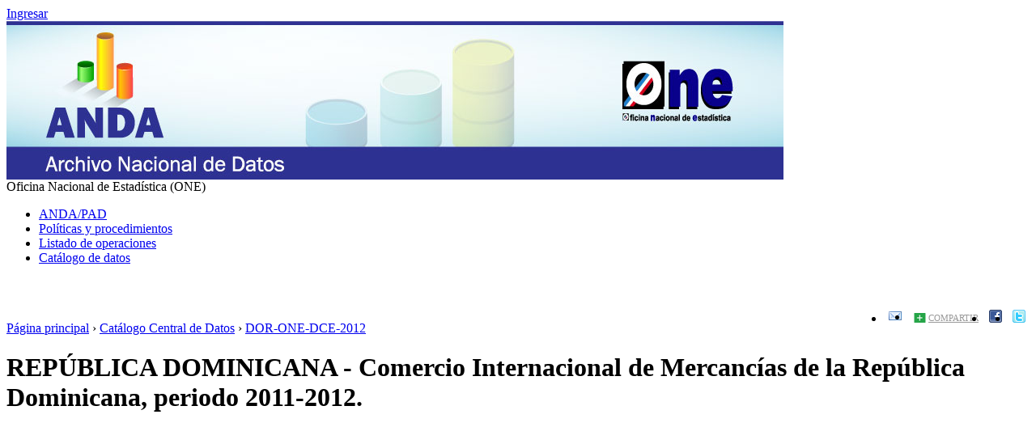

--- FILE ---
content_type: text/html; charset=UTF-8
request_url: https://anda.one.gob.do/index.php/catalog/57/overview
body_size: 10252
content:
<!DOCTYPE html PUBLIC "-//W3C//DTD XHTML 1.0 Transitional//EN" "http://www.w3.org/TR/xhtml1/DTD/xhtml1-transitional.dtd">
<html xmlns="http://www.w3.org/1999/xhtml">
<head>
<meta http-equiv="Content-Type" content="text/html; charset=utf-8" />
<title>REPÚBLICA DOMINICANA - Comercio Internacional de Mercancías de la República Dominicana, periodo 2011-2012. - Información general</title>
<base href="http://anda.one.gob.do/" />

<link rel="stylesheet" type="text/css" href="themes/wb/reset-fonts-grids.css" />
<link rel="stylesheet" type="text/css" href="themes/wb/styles.css" />
<link rel="stylesheet" type="text/css" href="themes/wb/forms.css" />
<link rel="stylesheet" type="text/css" href="themes/base/css/bootstrap.buttons.min.css" />

<!--jquery ui-->
<link rel="stylesheet" type="text/css" href="javascript/jquery/themes/base/jquery-ui.css" />


<script type="text/javascript" src="javascript/jquery/jquery.js"></script>
<script type="text/javascript" src="javascript/jquery.ba-bbq.js"></script>

<link type="text/css" rel="stylesheet" href="themes/wb/datacatalog.css" /><link type="text/css" rel="stylesheet" href="javascript/tree/jquery.treeview.css" /><link type="text/css" rel="stylesheet" href="themes/ddibrowser/ddi.css" /><script type="text/javascript" src="http://anda.one.gob.do/javascript/tree/jquery.treeview.pack.js"></script><script type="text/javascript" src="http://anda.one.gob.do/javascript/ddibrowser.js"></script>
<!--[if lt IE 9]>
<link rel="stylesheet" type="text/css" href="themes/wb/styles-ie.css" />
<![endif]-->

<script type="text/javascript"> 
   var CI = {'base_url': 'http://anda.one.gob.do/index.php'}; 
   
	if (top.frames.length!=0) {
		top.location=self.document.location;
	}

   
$(document).ready(function()  {
   	/*global ajax error handler */
	$( document ).ajaxError(function(event, jqxhr, settings, exception) {
		if(jqxhr.status==401){
			window.location=CI.base_url+'/auth/login/?destination=catalog/';
		}
		else if (jqxhr.status>=500){
			alert(jqxhr.responseText);
		}
	});	

  });//end-document-ready

</script> 

<style>
.yui-t7 .yui-b {
float: left;
width: 16.8461em;
}
.yui-t7 #yui-main .yui-b {
margin-left: 17.8461em;
}
.yui-t7 #yui-main {
float: right;
margin-left: -25em;
}
</style>

</head>
<body>

<div id="custom-doc" class="yui-t7" > 
	<!--login information bar-->
    <span id="user-container">
    
<div id="user-bar">
<div class="user-box">
    <a href="http://anda.one.gob.do/index.php/auth/login">Ingresar</a> 
        </div>
</div>
    </span>
    
    <div id="bd" >
	<!--header-->
            <div style="border:0px solid silver;margin-bottom:0px;padding:0px;margin-top:0px;">
            <a href="http://anda.one.gob.do"><img src="themes/wb/logo_andaone.jpg"  border="0" alt="Logo"/></a>
            </div>
    	<!-- banner-->
        <div id="banner">Oficina Nacional de Estadística (ONE)</div>
        
        <div id="inner-body">
            <!-- menu -->
                        <div class="menu-horizontal">
                    <ul>
		

	
                
		<li >
        	<a  href="http://anda.one.gob.do/index.php/anda">ANDA/PAD</a>
        </li>
		

	
                
		<li >
        	<a  href="http://anda.one.gob.do/index.php/polticas-y-procedimientos">Políticas y procedimientos</a>
        </li>
		

	
                
		<li >
        	<a  href="http://anda.one.gob.do/index.php/listado">Listado de operaciones</a>
        </li>
		

	
                
		<li >
        	<a  href="http://anda.one.gob.do/index.php/catalog">Catálogo de datos</a>
        </li>
</ul>
                    <br style="clear:both;"/>
             </div>
                    
                            <div id="content"  >
                
                	<!--share-bar -->
                    <div id="page-tools">
					<style>
.share-bar-container{position:relative;text-align:right;border:0px solid blue;margin-left:auto;margin-right:0px;z-index:100;height:35px;}
ul.share-bar{position:absolute;border:0px solid red;height:30px;width:auto;text-align:left;right:0px;z-index:999}
ul.share-bar li{float:left;margin-left:3px;border:0px solid blue;padding:5px;position:relative;height:24px;vertical-align:baseline}
ul.share-bar .item-body{position:absolute;height:100px;width:100px;background:white;border:2px solid #CCCCCC;right:0px;z-index:100}

ul.share-bar ul{display:none;position:absolute;width:220px;background:#F7F7F7;right:0px;top:24px;padding:10px;border:4px solid #CCCCCC;z-index:1000}
ul.share-bar ul li{float:left;width:45%;font-size:11px;margin:0px;padding:5px;}
ul.share-bar ul li:hover{background-color:#FBFBFB; cursor:pointer}
ur.share-bar ul li img{vertical-align:baseline}
ul.share-bar li.active ul{display:block;}
ul.share-bar li.active{background-color:#CCCCCC}
a.share{background:url("images/shared_open.gif") no-repeat left center;padding-left:20px;color:#999999;text-transform:uppercase;font-size:11px}
.active a.share{background:url("images/shared_close.gif") no-repeat left center;color:black;}
ul.share-bar img{vertical-align:baseline}

</style>


<div class="share-bar-container">
<ul class="share-bar">
        <li><a rel="nofollow" href="/cdn-cgi/l/email-protection#[base64]"><img src="images/email.png" alt="Email"/></a></li>
    <li>
    	<a href="#" class="share">Compartir</a>
        <ul class="">
            <li><a title="Compartir con Digg "target="_blank" href="http://digg.com/submit?url=http://anda.one.gob.do/index.php/catalog/57/overview/&title=REPÚBLICA DOMINICANA - Comercio Internacional de Mercancías de la República Dominicana, periodo 2011-2012. - Información general"><img src="images/icons/digg16.png"/> Digg</a></li>
            <li><a title="Compartir con Google Buzz" target="_blank" href="http://www.google.com/buzz/post?message=REPÚBLICA DOMINICANA - Comercio Internacional de Mercancías de la República Dominicana, periodo 2011-2012. - Información general&url=http://anda.one.gob.do/index.php/catalog/57/overview/"><img src="images/icons/buzz16.png"/> Google Buzz</a></li>
            <li><a title="Compartir con LinkedIn" target="_blank" href="http://www.linkedin.com/cws/share?url=http://anda.one.gob.do/index.php/catalog/57/overview/&title=REPÚBLICA DOMINICANA - Comercio Internacional de Mercancías de la República Dominicana, periodo 2011-2012. - Información general&source=http://anda.one.gob.do/index.php"><img src="images/icons/linkedin16.png"/> LinkedIn</a></li>
            <li><a title="Compartir con Stumbleupon" target="_blank" href="http://www.stumbleupon.com/submit?url=http://anda.one.gob.do/index.php/catalog/57/overview/&title=REPÚBLICA DOMINICANA - Comercio Internacional de Mercancías de la República Dominicana, periodo 2011-2012. - Información general"><img src="images/icons/stumbleupon16.png"/> Stumbleupon</a></li>
            <li><a title="Compartir con Delicious" target="_blank" href="http://www.delicious.com/save?v=5&noui&jump=close&url=http://anda.one.gob.do/index.php/catalog/57/overview/&title=REPÚBLICA DOMINICANA - Comercio Internacional de Mercancías de la República Dominicana, periodo 2011-2012. - Información general"><img src="images/icons/delicious16.png"/> Delicious</a></li>
        </ul>
    </li>
    <li><a target="_blank" 	title="Compartir en Facebook"	href="http://www.facebook.com/sharer.php?u=http://anda.one.gob.do/index.php/catalog/57/overview/&t=REPÚBLICA DOMINICANA - Comercio Internacional de Mercancías de la República Dominicana, periodo 2011-2012. - Información general&src=sp"><img src="images/facebook.png"/></a></li>
    <li><a target="_blank" title="Compartir en Twitter"href="http://twitter.com/share?_=original_referer=http://anda.one.gob.do/index.php/catalog/57/overview/&text=REPÚBLICA DOMINICANA - Comercio Internacional de Mercancías de la República Dominicana, periodo 2011-2012. - Información general&url=http://anda.one.gob.do/index.php/catalog/57/overview/"><img src="images/twitter.png" alt="Twitter" /></a></li>
</ul>
</div>

<script data-cfasync="false" src="/cdn-cgi/scripts/5c5dd728/cloudflare-static/email-decode.min.js"></script><script type="text/javascript">
jQuery(function($) {
	$('.share-bar .share').click(toggle_menu);
	function toggle_menu(event)
	{
		if ($(this).parent().is(".active"))
		{
			$(this).parent().removeClass("active");
		}
		else
		{
			$(this).parent().addClass('active');
		}	
		event.stopPropagation();
		return false;
	}
	
	$('body').click(function(event) {
 		//hide the share box
		if(!$(event.target).is('.active ul, .active li'))
		{
			$('.share-bar .active').removeClass("active");
		}
 	});
 
});
</script>
                	</div>
                
                    <!--breadcrumbs -->
                                                                <div id="breadcrumb">
                        	    <div class="breadcrumbs" xmlns:v="http://rdf.data-vocabulary.org/#">
           <span typeof="v:Breadcrumb">
                		         <a href="http://anda.one.gob.do/index.php/" rel="v:url" property="v:title">Página principal</a> ›
                        
       </span>
                  <span typeof="v:Breadcrumb">
                		         <a href="http://anda.one.gob.do/index.php/catalog" rel="v:url" property="v:title">Catálogo Central de Datos</a> ›
                        
       </span>
                  <span typeof="v:Breadcrumb">
        	         	         <a class="active" href="http://anda.one.gob.do/index.php/catalog/57" rel="v:url" property="v:title">DOR-ONE-DCE-2012</a>
                        
       </span>
               </div>
                        </div>
                                        
					                    	<script type="text/javascript"> 
   var CI = {
				'base_url': 'http://anda.one.gob.do/index.php',
				'current_section': 'http://anda.one.gob.do/index.php/catalog/57',
				'js_loading': 'Cargando, por favor espere...'  
			}; 	
</script> 

<script type="text/javascript">
$(function(){

	//data-dictionary row-click
	$(".data-file-row").click(function(){
		window.location=$(this).attr("data-url");
		return false;
	});

	//tree-view 
	$(".filetree").treeview({collapsed: false});
	$(".tab-sidebar li.item a,.tab-sidebar li.sub-item a").click(function(){
		$('.study-tabs .tab-body').html('<img src="images/loading.gif"/> loading...');
		var hash={
					tab:$("#tabs .ui-tabs-active a").attr("data-id"),
					page:$(this).attr("data-id")
				};

		$.bbq.pushState(hash);
		
		$.get($(this).attr("href"),{ ajax: "1"}, function(data) {
			$('.study-tabs .tab-body').html(data);
			window.hash_cache[ $.param.fragment() ]=data;			
		});
		
		$(".tab-sidebar li.item a,.tab-sidebar li.sub-item a").removeClass("selected");
		$(this).addClass("selected");
		
		return false;
	});
	
	window.hash_cache={};
	
	//hashchange event handler
	$(window).bind( 'hashchange', function(e) {		
		fragments=$.deparam.fragment();
		
		if(typeof fragments.tab != 'undefined'){
			//$("#from option[value='"+fragments.from+"']").prop('selected', 'selected');
			$("#tabs .ui-tabs-nav a").each(function(){ 				
				if (fragments.tab==$(this).attr("data-id")){
					$("#tabs .ui-tabs-active").removeClass("ui-tabs-active ui-state-active");
					$(this).closest("li").addClass("ui-tabs-active ui-state-active");
				}
			})
		}
		
		var cache_exists=false;
		var fragment_str = $.param.fragment();
		if ( window.hash_cache[ fragment_str ] ) {
			//found in cache
			$("#tabs .tab-body").html(window.hash_cache[ fragment_str ]);
			cache_exists=true;
		}
		
		if(typeof fragments.page!='undefined')
		{
			$(".tab-sidebar a").each(function(){
				if ( $(this).attr("data-id")==fragments.page ){
					if(cache_exists==false){
						$('.study-tabs .tab-body').load($(this).attr("href")+'?ajax=1');
					}
					$(".tab-sidebar li.item a,.tab-sidebar li.sub-item a").removeClass("selected");
					$(this).addClass("selected");
					return;
				}
			});
		}
		
	});
	
	//trigger hashchnage
	$(window).trigger('hashchange');

});
</script>
<!--survey summary resources-->
<script type="text/javascript">
	function toggle_resource(element_id){
		$("#"+element_id).parent(".resource").toggleClass("active");
		$("#"+element_id).toggle();
	}
	
	$(document).ready(function () { 
		bind_behaviours();
		
		$(".show-datafiles").click(function(){
			$(".data-files .hidden").removeClass("hidden");
			$(".show-datafiles").hide();
			return false;
		});

	});	
	
	function bind_behaviours() {
		//show variable info by id
		$(".resource-info").unbind('click');
		$(".resource-info").click(function(){
			if($(this).attr("id")!=''){
				toggle_resource('info_'+$(this).attr("id"));
			}
			return false;
		});			
	}
</script>

<div class="page-body-full study-metadata-page" >

	<h1>REPÚBLICA DOMINICANA - Comercio Internacional de Mercancías de la República Dominicana, periodo 2011-2012.</h1>
	


    
<!-- tabs -->
<div id="tabs" style="" class="study-metadata ui-tabs ui-widget ui-widget-content ui-corner-all study-tabs" >

	<div class="tab-heading"><div class="content-container study-metadata" style="overflow:auto;margin-bottom:10px;">
	
<div class="collection-thumb-container">
	<a href="http://anda.one.gob.do/index.php/catalog/central">
    <img src="files/icon-blank.png" width="100%;" alt="central" title="Catálogo Central de Datos"/>
    </a>
</div>

<table class="grid-table survey-info" cellspacing="0">
	<tr>
    	<td>ID del Estudio</td>
        <td>DOR-ONE-DCE-2012</td>
    </tr>
	<tr>
    	<td style="width:100px;">Año</td>
        <td>2011 - 2012        </td>
    </tr>
		<tr>
    	<td>País</td>
        <td>REPÚBLICA DOMINICANA</td>
    </tr>
		<tr valign="top">
    	<td>Productor(es)</td>
        <td>
        					                                    OFICINA NACIONAL DE ESTADÍSTICA (ONE) - Ministerio de Economía, Planificación y Desarrollo<BR> Dirección de Estadísticas Continuas<BR> División de Comercio Exterior                                
        </td>
    </tr>
    	<tr valign="top">
    	<td>Financiamiento</td>
        <td>Presupuesto Nacional - - Financiador<BR /></td>
    </tr>
    
	
	    <tr>
    	<td>Metadatos</td>
        <td class="links">
                        <span class="link-col sep"><a href="http://anda.one.gob.do/index.php/catalog/ddi/57">Descargar DDI</a></span>
                        <span class="link-col"><a href="http://anda.one.gob.do/index.php/catalog/rdf/57">Descargar RDF</a></span>    
                    </td>
    </tr>
    
        
</table>

<div class="study-statistics-box">
<table class="grid-table">
 <tr>
    <td>Creado el</td>
    <td>26 Dec, 2013</td>
    </tr>
    <tr>
    <td>Última modificación</td>
    <td>26 Dec, 2013</td>
    </tr>
<tr>
	<td>Visitas a la página</td>
    <td>498379</td>
</tr>
<tr>
	<td>Descargas</td>
    <td>821598</td>
</tr>
</table>
</div>


</div><a name="tab"></a></div>

  <ul class="ui-tabs-nav ui-helper-reset ui-helper-clearfix ui-widget-header ui-corner-all" role="tablist" style="background:none;margin-top:-35px;border-bottom:1px solid gainsboro;">
    <li class="ui-state-default ui-corner-top  " role="tab" tabindex="0" aria-controls="tabs-1" aria-labelledby="ui-id-1" aria-selected="true"><a href="http://anda.one.gob.do/index.php/catalog/57/study-description" class="ui-tabs-anchor" role="presentation" tabindex="-1" id="ui-id-1" data-id="study-desc">Descripción de la operación estadística</a></li>
    	<li class="ui-state-default ui-corner-top " role="tab" tabindex="-1" aria-controls="tabs-2" aria-labelledby="ui-id-2" aria-selected="false"><a href="http://anda.one.gob.do/index.php/catalog/57/data_dictionary" class="ui-tabs-anchor" role="presentation" tabindex="-1" id="ui-id-2" data-id="data-dictionary">Descripción de variables</a></li>
                <li class="ui-state-default ui-corner-top " role="tab" tabindex="-1" aria-controls="tabs-3" aria-labelledby="ui-id-4" aria-selected="false"><a href="http://anda.one.gob.do/index.php/catalog/57/related_materials" class="ui-tabs-anchor" role="presentation" tabindex="-1" id="ui-id-3" data-id="related-materials">Materiales relacionados</a></li>
            
        
  </ul>
  <div id="tabs-1" aria-labelledby="ui-id-1" class="ui-tabs-panel ui-widget-content ui-corner-bottom" role="tabpanel" style="" aria-expanded="true" aria-hidden="false">
  	
	    <div style="overflow:hidden;clear:both">
        <div class="tab-sidebar">

<div class="container">
    <ul class="study-items">
    	        <!--overview-->
    	<li class="item"><a href="http://anda.one.gob.do/index.php/catalog/57/overview" class="ajax" data-id="overview">Información general</a></li>
        
		<!--show enabled menu items-->		
		                            <li class="item"><a href="http://anda.one.gob.do/index.php/catalog/57/sampling" class="ajax" data-id="sampling">Muestreo</a></li>     
                                                <li class="item"><a href="http://anda.one.gob.do/index.php/catalog/57/datacollection" class="ajax" data-id="data_collection">Recolección de datos</a></li>     
                                                <li class="item"><a href="http://anda.one.gob.do/index.php/catalog/57/dataprocessing" class="ajax" data-id="dataprocessing">Procesamiento de datos</a></li>     
                                                <li class="item"><a href="http://anda.one.gob.do/index.php/catalog/57/dataappraisal" class="ajax" data-id="dataappraisal">Indicadores de la calidad/Evaluación de la calidad</a></li>     
                    
		    
                <!--access policy-->
        <li class="item"><a href="http://anda.one.gob.do/index.php/catalog/57/accesspolicy" class="ajax" data-id="accesspolicy">Política de acceso a los microdatos</a></li>
            </ul>

    
    <ul class="data-items">	
	

</div>






<!-- export-->
</div>    
        <div class="tab-body"><div><div class="xsl-title">Información general </div><div class="xsl-subtitle">Identificación</div><table cellspacing="0" style="width:100%;"><div class="xsl-caption">País</div>REPÚBLICA DOMINICANA<div class="xsl-caption">Título</div>          Comercio Internacional de Mercancías de la República Dominicana, periodo 2011-2012.<br/><br/>        <div class="xsl-caption">Tipo de estudio</div>          Registro administrativo<br/><br/>        <div class="xsl-caption">Antecedentes de la operación estadística</div>          La Oficina Nacional de Estadística (ONE) como organismo regulador  del Sistema Estadístico Nacional (SEN), elabora las estadísticas de comercio exterior de manera ininterrumpida desde el 1935. Estas son difundidas a través de diferentes medios, después de haber sido procesadas, validadas y conciliadas. <br/><br/>Los primeros registros que se conocen en referentes al comercio exterior, datan de la época colonial y respondían a la necesi­dad de llevar un control sobre las exportacio­nes e importaciones que se remitían y llegaban desde la madre patria.<br/><br/>Las estadísticas de comercio exterior se comienzan a capturar con criterios técnicos desde los inicios del siglo XX, pues nuestro país dependía en esos albores de las exportaciones de nuestros productos tradicionales especialmente de los provenientes de la industria azucarera, nuestro principal producto de exportación; además de maderas exóticas tropicales; recursos que en su mayoría estaban comprometidos con el pago de nuestra deuda externa.<br/><br/>Con la intervención norteamericana de nuestras aduanas, se puede decir que, se formaliza el registro constante de las informaciones estadísticas, pues en el censo de 1920 están registradas informaciones sobre el comercio internacional de nuestro país; pues los intervencionistas establecieron un control estricto de nuestras aduanas como forma de garantizar el pago a nuestros acreedores internacionales; formalmente la Oficina Nacional de Estadística posee en registro físico información sobre las ECIM desde 1935 publicados y archivada en su banco de datos.<br/><br/>El sistema de generación de las Estadísticas del Comercio Exterior de la República Dominicana (ECERD) se caracterizó por un fuerte nivel de descentralización lo que requería una importante articulación entre las instituciones involucradas en las diferentes fases de captura, revisión, procesamiento y publicación de la información estadística.<br/><br/>Hoy en día, gracias a la colaboración de las instituciones de involucradas en la generación de las ECERD, estas son cada día más confiables.<br/><br/>La producción de estadistica de comercio exterior se hace de forma ininterrumpida desde 1935 hasta fecha.<br/><br/>El sistema de producción de la estadísticas del comercio exterior de la República Dominicana se caracterizaba por un fuerte nivel de descentralización e insuficiente nivel de articulación.<br/><br/>Las diferentes etapas que constituyen el proceso de generación de las estadísticas del comercio exterior se encuentran diseminados en diferentes instituciones.<br/><br/>La presencia de inconsistencias en el registro fuente de información, obligó a las diferentes instituciones usuarias a elaborar procedimientos y criterios propios de validación.<br/><br/>Las exigencias peculiares de cada usuario han originado sistemas de validación específicos que generan reajustes parciales en las cifras del Comercio Exterior.<br/><br/>El resultado final de este proceso es la falta de coincidencia en las publicaciones oficiales realizadas por estas instituciones.<br/><br/>Los organismos internacionales exigen las estadísticas de comercio exterior actualizadas, ya que el país no había reportado información a estos en los últimos años y la respuesta se hace esperar al no existir un consenso en las publicaciones de las diferentes instituciones y el país no contar con estadísticas únicas oficiales a fin de cumplir con este requerimiento.<br/><br/>        <tr><td colspan="2"><div class="xsl-caption">Número de ID</div>DOR-ONE-DCE-2012</td></tr></table><div class="xsl-block"><div class="xsl-subtitle">Información general </div><div class="xsl-caption">Resumen</div>        Las Estadísticas del Comercio Exterior de República Dominicana (ECERD), es un proyecto que se realiza en la Oficina Nacional de Estadística (ONE) con el objetivo de generar información referente al volumen y valor de las exportaciones e importaciones de mercancías que realiza la República Dominicana, con el resto del mundo, con el fin de que ayude en la integración del Sistema de Cuentas Nacionales y los cálculos de la Balanza de Pagos. Asimismo, la ECERD es de utilidad para los sectores público y privado de nuestro país, así como para organismos e investigadores internacionales.<br/><br/>En el campo de la generación de información estadística, resulta relevante conocer los flujos internacionales originados por la apertura de la economía dominicana, así como el impacto de la firma de acuerdos comerciales. En este sentido, destaca el sector externo como estratégico para el logro de los objetivos del desarrollo económico del país; el carácter activo de dicho sector lo coloca como impulsor de infraestructura y generador de empleos, que lo hacen un campo importante para la investigación económica.<br/><br/> La ECERD contribuye de manera importante a la tarea institucional de proporcionar el servicio público de información estadística de interés nacional.<br/><br/>La Estadística del Comercio Exterior de República Dominicana (ECERD) y el procesamiento de los datos estadísticos, tiene como objetivo proporcionar información que permita conocer el intercambio comercial con el resto del mundo.<br/><br/>Estas son utilizadas para el análisis real de nuestra economía por parte de organismos internacionales, pero además se utilizan como base para los acuerdos y tratados comerciales con otros países o bloques comerciales. <br/><br/>En términos generales, el sector del comercio exterior adquiere cada vez mayor relevancia.<br/><br/>Las estadísticas oficiales en materia del comercio internacional de mercancías constituyen un instrumento indispensable para la planificación de las políticas comerciales e industriales de un país y la negociación de acuerdos comerciales con terceros países. <br/><br/>Frente al crecimiento de los flujos comerciales entre países y los procesos de apertura comercial conocidos por las economías en las últimas décadas, se hace indispensable disponer de una información estadística confiable y lo suficientemente desagregadas.<br/><br/>Los datos de comercio exterior se capta mediante el pedimento aduanal. A través del cual se consignan todas las operaciones de entrada y/o salida de mercancías del  territorio nacional. La responsabilidad de captar dicha información recae en la Dirección General de Aduanas (DGA). <br/><br/>La DGA es la institución que en principio genera las bases de datos de donde surgen las estadísticas de comercio exterior (Importación y Exportación). Se obtiene estas informaciones a través del registro o declaraciones que realizan los contribuyentes al momento de liquidar las mercancías tranzadas con el exterior. Estas bases de datos son suministradas a las demás instituciones las cuales realizan sus propios procesos de mejora y uso de las mismas.<br/><br/>El Centro de Exportación e Inversión de la República Dominicana (CEI-RD) era la institución encargada de recolectar la data de exportaciones, a partir del 2007 la DGA es quien se ocupa de recopilar estas informaciones.<br/><br/>Los datos de las importaciones y las exportaciones se reciben de la DGA en disco compacto (DC) con formato dba. Luego que se reciben los datos estos son analizados por el personal de la Oficina Nacional de Estadística (ONE), para ver si presenta inconsistencia en los registros. Esto se logra a través de unas series de validaciones. Las validaciones se aplican a las importaciones y a las exportaciones. <br/><br/>El proceso se hace trimestralmente en la Oficina Nacional de Estadística al recibir la data de la DGA y aplicar tratamientos estadísticos, luego de esto se valida la data y se procesa cuadros estadísticos, para entonces integrar las publicaciones de las estadísticas del comercio exterior de la República Dominicana, con la salvedad de que estas cifras son preliminares y además se atiende requerimientos mensuales hecho por usuarios.<br/><br/>Anualmente, la ONE integra la información y aplica tratamientos estadísticos, luego valida la información trata trimestralmente y genera cuadros estadísticos e integra base de datos anuales, pero además genera el anuario estadístico del comercio exterior en archivos PDF y XLS para luego ser mostrado como uno de los productos estadísticos que hace la Oficina Nacional de Estadística,  para su difusión institucional.<br/><br/>Las bases de datos de Comercio Exterior constan básicamente de los registros correspondientes a importaciones así como los de exportaciones de República Dominicana. <br/><br/>El volumen de registros anuales de las bases de datos de importación oscila entre 3  y 4 millones de registros, mientras que los montos oscilan entre 12 y 18 miles de millones de dólares anuales. Por su parte, el volumen de registros de exportaciones oscila entre 200  y 350 mil registros, mientras que los montos oscilan entre 4,500 y 8,000 millones de dólares anuales. <br/><br/>Las informaciones sobre comercio exterior se compilan siguiendo las recomendaciones que dicta la Organización de las Naciones Unidas (ONU) respecto a la elaboración de Estadísticas de Comercio Internacional de Mercancías (ECIM).<br/><br/>La ONE, publica los datos de comercio exterior discriminando el consumo nacional y el destino de zonas francas (internamiento temporal).<br/><br/>      <div class="xsl-caption">Tipo de dato</div>          Registros Administrativos de Comercio Exterior<br/><br/>        <div class="xsl-caption">Unidad de análisis</div>          Las unidades de observación que considera la ECERD para el estudio del sector externo, son cada una de las operaciones comerciales que realizan las personas físicas y morales.<br/><br/>En la Oficina Nacional de Estadística (ONE), dentro de su ámbito de responsabilidad, es la encargada de la difusión oficial de los datos del Comercio Internacional de Mercancía.<br/><br/>Las transacciones de exportación e importación de la República Dominicana en un periodo determinado.<br/><br/>        </div><div class="xsl-subtitle">Alcance temático</div><div class="xsl-caption">Notas</div>        La clasificación de los productos de exportación e importación se lleva a cabo con base en el Sistema Armonizado (SA) de designación y codificación de mercancías, principal clasificación con la que se captan los registros por parte de la autoridad aduanera; asimismo, facilita la comparabilidad internacional de las estadísticas del comercio exterior de nuestro país y constituye con la presentación detallada de los datos relacionados con los flujos comerciales efectuados con el resto del mundo. Por lo anterior, con el propósito de homologar los esquemas de difusión de cifras, a partir de 2006 se dejó de presentar la información del comercio exterior basada en la Clasificación Internacional Industrial Uniforme (CIIU).<br/><br/>El SA, fue elaborado por el consejo de cooperación aduanera y contiene criterios específicos para lograr la homogeneidad en la descripción de los productos (nomenclaturas) y en los procedimientos aduanales de la mayoría de los países del mundo.<br/><br/>Este sistema se integra por 22 secciones y 97 capítulos que se subdividen en partidas, sub partidas y fracciones. Para el caso de República Dominicana se agrupan en 98 capítulos 44 secciones. La incorporación de el capítulo 99, permite clasificar las operaciones especiales, como son las reexportaciones y misceláneos. <br/><br/>Las variables producidas a partir de las bases de datos de importación y exportación son:<br/><br/>-Por capítulos.<br/><br/>-Por principales productos.<br/><br/>-Según mes.<br/><br/>-Según vía y puertos.<br/><br/>-Según grupos económicos de productos.<br/><br/>-Según zonas geográficas y países<br/><br/>-Otras.<br/><br/>      <div class="xsl-caption">Palabra(s) Clave</div>Comercio exterior, Importaciones, Exportaciones, Nacionales, Arancel, Valor FOB, Valor CIF, País de destino, País de origen, Gravamen, Tasa de dólar, Colecturía, Grupos Economicos, Rexportaciones, Reimportaciones, Regimen, Principales productos, Principales países, Zonas geográficas, Sistema Armonizado de Designación y Codificación de Mercancías, SA<div class="xsl-subtitle">Cobertura</div><div class="xsl-caption">Cobertura Geográfica</div>          Los datos de las Estadísticas del Comercio Exterior de la República Dominicana (ECERD), se publican tomando encuenta si el regimen aduanero es de nacional o zona franca. Donde se entiende por régimen aduanero, el conjunto de operaciones orientadas a darle un destino aduanero específico a una mercancía, de acuerdo con la declaración presentada por el interesado en la forma prescrita por las normas.<br/><br/>        <div class="xsl-caption">Universo de estudio</div>          N/A<br/><br/>        <div class="xsl-subtitle" style="margin-bottom:10px;">Productores y patrocinadores</div><div class="xsl-caption">Investigador(es) primario(s)</div><div style="margin-bottom:10px;"><table class="xsl-table"><tr><th>Nombre</th><th>Dependencia</th></tr><tr><td>
          OFICINA NACIONAL DE ESTADÍSTICA (ONE)
        </td><td>Ministerio de Economía, Planificación y Desarrollo</td></tr><tr><td>
          Dirección de Estadísticas Continuas
        </td><td/></tr><tr><td>
          División de Comercio Exterior
        </td><td/></tr></table></div><div class="xsl-caption">Otros productores</div><div style="margin-bottom:10px;"><table class="xsl-table"><tr><th>Nombre</th><th>Dependencia</th><th>Rol</th></tr><tr><td>
          Dirección General de Aduanas
        </td><td/><td>Recolección de datos de comercio exterior</td></tr><tr><td>
          Ministerio de Hacienda
        </td><td/><td>Coordinación interinstitucional</td></tr><tr><td>
          Banco Central de la República Dominicana
        </td><td/><td>Conciliación de datos</td></tr></table></div><div class="xsl-caption">Financiamiento</div><div style="margin-bottom:10px;"><table class="xsl-table"><tr><th>Nombre</th><th>Abreviación</th><th>Rol</th></tr><tr><td>
          Presupuesto Nacional
        </td><td> </td><td>Financiador</td></tr></table></div><div class="xsl-caption">Otros reconocimientos</div><div style="margin-bottom:10px;"><table class="xsl-table"><tr><th>Nombre</th><th>Dependencia</th><th>Rol</th></tr><tr><td>
          
            Dirección General de Aduanas
          
        </td><td/><td>Recolección de datos de comercio exterior</td></tr><tr><td>
          
            Banco Central de la República Dominicana
          
        </td><td/><td>Conciliación de datos</td></tr><tr><td>
          
            Ministerio de Hacienda
          
        </td><td/><td>Coordinación interinstitucional</td></tr></table></div><div class="xsl-subtitle" style="margin-bottom:10px;">Producción del metadato</div><div class="xsl-caption" style="margin-bottom:10px;">Metadato producido por</div><table class="xsl-table"><tr><th>Nombre</th><th>Abreviación</th><th>Dependencia</th><th>Rol</th></tr><tr><td>División de Comercio Exterior</td><td>DCE</td><td>Gerencia de Estadísticas Económicas</td><td>Documentador</td></tr></table><div class="xsl-caption" style="margin-top:10px;">Fecha de producción del metadato</div>2013-05-20<div class="xsl-caption" style="margin-top:10px;">Identificador del documento DDI</div>DOR-ONE-DCE-2012</div></div>
    </div>
      </div>
</div>
<!-- end-tabs-->


    
    
</div>

<br style="clear:both;"/>					                </div>
            		</div>
</div>
    <!-- footer -->
    <div id="ft">Sitio administrado por la Oficina Nacional de Estadística (ONE) </div>
	<!--end bd-->
    </div>

<div style="padding-bottom:100px;">&nbsp;</div>
<!-- Global site tag (gtag.js) - Google Analytics -->
<script async src="https://www.googletagmanager.com/gtag/js?id=UA-70853358-6"></script>
<script>
  window.dataLayer = window.dataLayer || [];
  function gtag(){dataLayer.push(arguments);}
  gtag('js', new Date());

  gtag('config', 'UA-70853358-6');
</script>
<script defer src="https://static.cloudflareinsights.com/beacon.min.js/vcd15cbe7772f49c399c6a5babf22c1241717689176015" integrity="sha512-ZpsOmlRQV6y907TI0dKBHq9Md29nnaEIPlkf84rnaERnq6zvWvPUqr2ft8M1aS28oN72PdrCzSjY4U6VaAw1EQ==" data-cf-beacon='{"version":"2024.11.0","token":"a028b8bdc26e4725ace683448fa59172","r":1,"server_timing":{"name":{"cfCacheStatus":true,"cfEdge":true,"cfExtPri":true,"cfL4":true,"cfOrigin":true,"cfSpeedBrain":true},"location_startswith":null}}' crossorigin="anonymous"></script>
</body>
</html>
